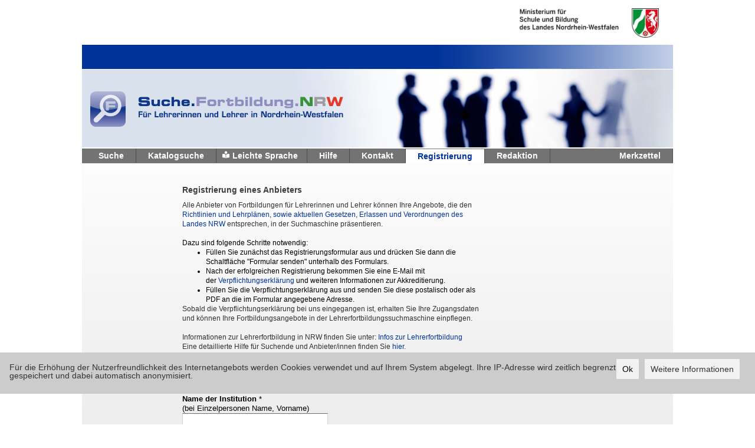

--- FILE ---
content_type: text/html;charset=UTF-8
request_url: https://suche.lehrerfortbildung.schulministerium.nrw.de/register/show;jsessionid=4E728C53001822C2D2F531BD0772A518
body_size: 19294
content:








<!DOCTYPE html PUBLIC "-//W3C//DTD XHTML 1.0 Transitional//EN" "http://www.w3.org/TR/xhtml1/DTD/xhtml1-transitional.dtd">
<html lang="de" xml:lang="de" xmlns="http://www.w3.org/1999/xhtml" dir="ltr">
<head>
    <title>Suche Lehrerfortbildung NRW</title>
    <!-- PageName: register -->
    <meta http-equiv="Content-type" content="text/html; charset=UTF-8" />
    <meta http-equiv="X-UA-Compatible" content="IE=EmulateIE9">
    <link rel="stylesheet" href="/static/styles/search.css;jsessionid=E0C682B22FC9E441E519C286D55733F3" type="text/css" media="all" />
    <link rel="stylesheet" href="/static/styles/cookieConsent.css;jsessionid=E0C682B22FC9E441E519C286D55733F3" type="text/css" media="all" />
    <link rel="stylesheet" href="/static/styles/jquery.jscrollpane.css;jsessionid=E0C682B22FC9E441E519C286D55733F3" type="text/css" media="all" />
    <link rel="stylesheet" href="/static/styles/custom-theme/jquery-ui-1.8.5.custom.css;jsessionid=E0C682B22FC9E441E519C286D55733F3" type="text/css" media="all" />
    <link rel="stylesheet" href="/static/styles/jquery.marquee.min.css;jsessionid=E0C682B22FC9E441E519C286D55733F3" type="text/css" media="all" />
    <link rel="stylesheet" href="/static/styles/jquery.realperson.css;jsessionid=E0C682B22FC9E441E519C286D55733F3" type="text/css" media="all" />
    <!--[if IE 6]>
    <link rel="stylesheet" href="/static/styles/ie6.css;jsessionid=E0C682B22FC9E441E519C286D55733F3" type="text/css" media="all" />
    <![endif]-->
    <!--[if IE 7]>
    <link rel="stylesheet" href="/static/styles/ie7.css;jsessionid=E0C682B22FC9E441E519C286D55733F3" type="text/css" media="all" />
    <![endif]-->
    <!--[if IE 8]>
    <link rel="stylesheet" href="/static/styles/ie8.css;jsessionid=E0C682B22FC9E441E519C286D55733F3" type="text/css" media="all" />
    <![endif]-->
    <link rel="shortcut icon" href="/static/images/favicon.ico;jsessionid=E0C682B22FC9E441E519C286D55733F3" />
    <script src="/static/scripts/jquery-1.9.0.min.js;jsessionid=E0C682B22FC9E441E519C286D55733F3" type="text/javascript"></script>
    <script src="/static/scripts/jquery.marquee.min.js;jsessionid=E0C682B22FC9E441E519C286D55733F3" type="text/javascript"></script>
    <script src="/static/scripts/jquery.ui.datepicker-de.js;jsessionid=E0C682B22FC9E441E519C286D55733F3" type="text/javascript"></script>
    <script src="/static/scripts/jquery-ui-1.9.2.custom.min.js;jsessionid=E0C682B22FC9E441E519C286D55733F3" type="text/javascript"></script>
    <script src="/static/scripts/jquery.autocomplete-min.js;jsessionid=E0C682B22FC9E441E519C286D55733F3" type="text/javascript"></script>
    <script src="/static/scripts/jquery.mousewheel.js;jsessionid=E0C682B22FC9E441E519C286D55733F3" type="text/javascript"></script>
    <script src="/static/scripts/jquery.jscrollpane.min.js;jsessionid=E0C682B22FC9E441E519C286D55733F3" type="text/javascript"></script>
    <script src="/static/scripts/tiny_mce.js;jsessionid=E0C682B22FC9E441E519C286D55733F3" type="text/javascript"></script>
    <script src="/static/scripts/search.js;jsessionid=E0C682B22FC9E441E519C286D55733F3" type="text/javascript"></script>
    <script src="/static/scripts/cookieconsent.min.js;jsessionid=E0C682B22FC9E441E519C286D55733F3" type="text/javascript"></script>
    <script src="/static/scripts/cookieConsent.js;jsessionid=E0C682B22FC9E441E519C286D55733F3" type="text/javascript"></script>


    <script src="/static/scripts/clipboard.min.js;jsessionid=E0C682B22FC9E441E519C286D55733F3" type="text/javascript"></script>
    <script src="/static/scripts/jquery.realperson.min.js;jsessionid=E0C682B22FC9E441E519C286D55733F3" type="text/javascript"></script>
    <script src="https://kit.fontawesome.com/9b011ea951.js" crossorigin="anonymous"></script>
</head>
<body >
<div class="shell">
    <div id="header">
        <ul id="marquee" class="marquee">
            <li>
                    <script type="text/javascript">
                        $(function () {
                            $.ajax({
                                url: '/cms/getCMSContent',
                                type: "GET",
                                data: {page: "systemnachrichten"},
                                success: function(data) {
                                    $('#marquee li:first').html(data);
                                    return false;
                                },
                                error: function(){
                                    return false;
                                }
                            });
                        });
                    </script>
            </li>
            <li></li>
        </ul>
        <a href="http://www.lvr.de" target="_blank"><img src="/static/images/logo.gif;jsessionid=E0C682B22FC9E441E519C286D55733F3" alt="Link zum Landschaftsverband Rheinland" class="noscreen"  /></a>
        <h1 class="logo noprint"><a href="http://www.schulministerium.nrw.de/docs/bp/" target="_blank" class="notext">Ministerium fur Schule und Weiterbildung des Landes Nordrhein-Westfalen</a></h1>

    </div>
    <div class="headline">
    </div>
    <div class="head-image noprint">
        <a href="/">
            <img src="/static/images/head-image.jpg" alt="Lehrerfortbildung Nordrhein-Westfalen" />
        </a>
    </div>

<div id="navigation">
    <ul class="left">
        <li><a class="withoutIcon" href="/search/start;jsessionid=E0C682B22FC9E441E519C286D55733F3">Suche</a></li>
        <li><a class="withoutIcon" href="/catalog;jsessionid=E0C682B22FC9E441E519C286D55733F3">Katalogsuche</a></li>
        <li class="withIcon">
            <span class="withIcon"><i class="fas fa-book-reader"></i></span>
            <a class="withIcon" href="/cms/easylanguage;jsessionid=E0C682B22FC9E441E519C286D55733F3">Leichte Sprache</a>
        </li>
        <li><a class="withoutIcon" href="/cms/hilfe;jsessionid=E0C682B22FC9E441E519C286D55733F3" target="_blank">Hilfe</a></li>
        <li><a class="withoutIcon" href="/cms/kontakt;jsessionid=E0C682B22FC9E441E519C286D55733F3">Kontakt</a></li>
        <li><a class="active" href="/register/show;jsessionid=E0C682B22FC9E441E519C286D55733F3">Registrierung</a></li>
        <li><a class="withoutIcon" href="/admin/" target="_blank">Redaktion</a></li>
    </ul>
    <ul class="right">
        <li><a class="withoutIcon" href="/favorites/show;jsessionid=E0C682B22FC9E441E519C286D55733F3">Merkzettel</a></li>
    </ul>
    <div class="cl">&nbsp;</div>
</div>
<div id="main-container">
    <div class="left-column">&nbsp;</div>
    <div class="content-column">
        <div class="register">
            <div class="register-form">
                <div class="text">
                    <h4>Registrierung eines Anbieters</h4>
<p>Alle Anbieter von Fortbildungen f&uuml;r Lehrerinnen und Lehrer k&ouml;nnen Ihre Angebote, die den <a href="https://www.schulministerium.nrw/schule-bildung/schulorganisation/richtlinien-und-lehrplaene" target="_blank" title="Richtlinien und Lehrpl&auml;nen, sowie aktuellen Gesetzen, Erlassen und Verordnungen des Landes NRW">Richtlinien und Lehrpl&auml;nen, sowie aktuellen Gesetzen, Erlassen und Verordnungen des Landes NRW</a> entsprechen, in der Suchmaschine pr&auml;sentieren.</p>
<br /> Dazu sind folgende Schritte notwendig: <br />
<ul>
<li>F&uuml;llen Sie zun&auml;chst das Registrierungsformular aus und dr&uuml;cken Sie dann die Schaltfl&auml;che "Formular senden" unterhalb des Formulars.</li>
<li>Nach der erfolgreichen Registrierung bekommen Sie eine E-Mail mit der&nbsp;<a href="https://www.lehrerfortbildung.schulministerium.nrw.de/_Fortbildung/Suche/Verpflichtungserklaerung-2.pdf" target="_blank" title="PDF &ouml;ffnet im neuen Fenster">Verpflichtungserkl&auml;rung</a> und weiteren Informationen zur Akkreditierung.</li>
<li>F&uuml;llen Sie die Verpflichtungserkl&auml;rung aus und senden Sie diese postalisch oder als PDF an die im Formular angegebene Adresse.</li>
</ul>
<p>Sobald die Verpflichtungserkl&auml;rung bei uns eingegangen ist, erhalten Sie Ihre Zugangsdaten und k&ouml;nnen Ihre Fortbildungsangebote in der Lehrerfortbildungssuchmaschine einpflegen.</p>
<br />
<p>Informationen zur Lehrerfortbildung in NRW finden Sie unter: <a href="https://www.schulministerium.nrw/fortbildung" target="_blank" title="Seite &ouml;ffnet im neuen Fenster">Infos zur Lehrerfortbildung</a></p>
<p>Eine detaillierte Hilfe f&uuml;r Suchende und Anbieter/innen finden Sie <a href="https://www.kt.nrw.de/wws/887086.php" target="_blank" title="Seite &ouml;ffnet im neuen Fenster">hier</a>.</p>
<br />
<p>Die mit * markierten Felder m&uuml;ssen ausgef&uuml;llt werden.</p>
                </div>
                <form id="form" action="send" method="POST">
                    <input type="hidden" name="type" value="">
                    <div class="item">
                        <h4>Anbieter </h4>
                        <div class="box">
                            <label for="name"><strong>Name der Institution</strong> * </label><br />
                            <label for="name">(bei Einzelpersonen Name, Vorname)</label>
                            <input id="name" name="name" class="field" type="text" value=""/>
                        </div>
                    </div>
                    <div class="item">
                        <h4>Kontaktdaten</h4>
                        <div class="box">
                            <label for="strasse">Straße * </label>
                            <input id="strasse" name="strasse" class="field" type="text" value=""/>
                        </div>
                        <div class="box left">
                            <label for="plz">Postleitzahl * </label>
                            <input id="plz" name="plz" class="field plz" type="text" value=""/>
                        </div>
                        <div class="box right">
                            <label for="ort">Ort * </label>
                            <input id="ort" name="ort" class="field" type="text" value=""/>
                        </div>
                        <div class="cl">&nbsp;</div>
                        <div class="box left">
                            <label for="email"><strong>E-Mail</strong> * </label><br />
                            <label for="email">(Empfänger der Zugangsdaten)</label>
                            <input id="email" name="email" class="field" type="text" value=""/>
                        </div>
                        <div class="box right">
                            <br />
                            <label for="www">Internetadresse</label> <br />
                            <input id="www" name="www" class="field" type="text" value=""/>
                        </div>
                        <div class="cl">&nbsp;</div>
                        <div class="box left">
                            <label for="tel">Telefon</label> <br />
                            <input id="tel" name="tel" class="field" type="text" value=""/>
                        </div>
                        <div class="box right">
                            <label for="tel_mobil">Mobil</label> <br />
                            <input id="tel_mobil" name="tel_mobil" class="field" type="text" value=""/>
                        </div>
                        <div class="box left">
                            <label for="fax">Fax</label> <br />
                            <input id="fax" name="fax" class="field" type="text" value=""/>
                        </div>
                        <div class="cl">&nbsp;</div>
                    </div>

                    <div class="item">
                        <h4>Ansprechpartner/in</h4>
                        <div class="box left">
                            <label for="kontakt.titel">Titel</label> <br />
                            <input id="kontakt.titel" name="kontakt.titel" class="field" type="text" value=""/>
                        </div>
                        <div class="box right">
                            <label for="kontakt.tel">Telefon</label> <br />
                            <input id="kontakt.tel" name="kontakt.tel" class="field" type="text" value=""/>
                        </div>
                        <div class="cl">&nbsp;</div>
                        <div class="box left">
                            <label for="kontakt.vorname">Vorname</label> <br />
                            <input id="kontakt.vorname" name="kontakt.vorname" class="field" type="text" value=""/>
                        </div>
                        <div class="box right">
                            <label for="kontakt.fax">Fax</label> <br />
                            <input id="kontakt.fax" name="kontakt.fax" class="field" type="text" value=""/>
                        </div>
                        <div class="cl">&nbsp;</div>
                        <div class="box left">
                            <label for="kontakt.name">Name</label> <br />
                            <input id="kontakt.name" name="kontakt.name" class="field" type="text" value=""/>
                        </div>
                        <div class="box right">
                            <label for="kontakt.tel_mobil">Mobil</label> <br />
                            <input id="kontakt.tel_mobil" name="kontakt.tel_mobil" class="field" type="text" value=""/>
                        </div>
                        <div class="cl">&nbsp;</div>
                        <div class="box left">
                            <label for="kontakt.email"><strong>E-Mail</strong> * </label><br />
                            <label for="email">(Kontaktadresse für Interessenten)</label>
                            <input id="kontakt.email" name="kontakt.email" class="field" type="text" value=""/>
                        </div>
                        <div class="box right">
                            <br />
                            <label for="kontakt.www">Internetadresse</label> <br />
                            <input id="kontakt.www" name="kontakt.www" class="field" type="text" value=""/>
                        </div>
                        <div class="cl">&nbsp;</div>
                    </div>

                    <div class="item">
                        <h4>Selbstdarstellung</h4>
                        <textarea id="selbstdarstellung" name="selbstdarstellung" class="field tinymce">
</textarea>
                    </div>
                        <div class="item right">
                            <p>Bitte geben Sie noch folgenden Code ein<br></p>
                            <input id="captcha" name="captcha" class="field" type="text" value="" size="6" maxlength="6"/>
                            <script type="text/javascript">
                                $(function () {
                                    // Init Captcha
                                    $('#captcha').realperson({regenerate: 'Neu laden', includeNumbers: true});
                                });
                            </script>
                            <div class="cl">&nbsp;</div>
                        </div>

                    <div class="btn">
                        <span class="btn-blue"><input style="width:125px;" class="btn-blue" name="submit" type="submit" value="Formular senden"/></span>
                    </div>
                    <div class="cl">&nbsp;</div>
                </form>
            </div>
        </div>
    </div>
    <div class="right-column">&nbsp;</div>
    <div class="cl">&nbsp;</div>
</div>
<div id="footer">
    <div class="footer-nav">
        <ul class="noprint">
            
            
                <li class="last">
                    <div class="left">QR-Code + Link kopieren:<div class="right"><div class="lefo-socials">
    
    <div class="" id="copy-clipboard" data="https://suche.lehrerfortbildung.schulministerium.nrw.de/search/" data-clipboard-text="https://suche.lehrerfortbildung.schulministerium.nrw.de/search/">
        <img width="16" height="16" border="0" src="/static/images/lefo-social/copy.png" alt="Link in Zwischenablage kopieren" title="Link in Zwischenablage kopieren" >
    </div>
</div>

<div class="popup invisible" id="sharesearchpopup">
    <div class="popup-head">
        <h1 class="logo right">
            <a href="#" class="notext">Ministerium fur Schule und Weiterbildung des Landes Nordrhein-Westfalen</a>
        </h1>
        <div class="cl">&nbsp;</div>
    </div>
    <div class="headline">
        <p><span>Suche.Lehrerfortbildung.NRW</span></p>
    </div>
    <div class="popup-body">
        <div class="popup-item">
            <p>Der Link zur Suchmaschine "Suche.Fortbildung.NRW" wurde in den Zwischenspeicher kopiert.</p>
        </div>
        <div class="popup-item">
            <p style="color: #0066cc;text-align:center;margin-bottom:10px">https://suche.lehrerfortbildung.schulministerium.nrw.de/search/</p>
        </div>
        <div style="text-align:center">
            <img id="imageControlWithImageToCopy" src="/search/lefoQRCode?https://suche.lehrerfortbildung.schulministerium.nrw.de/search/" alt="QR-Code für den Link zur Suchmaschine">
            <p style="color: #000;font-size: 10px;text-align:center;">(QR-Code speichern: Rechtsklick auf Bild und speichern unter)</p>
        </div>
        <div class="popup-buttons">
            <a href="#" class="btn-blue btn2 btn3"><span>Schlie&szlig;en</span></a>
        </div>
    </div>
</div></div></div>
                    <div class="cl"></div>
                </li>
                <div class="shadow"></div>
            
        </ul>
        <ul class="right noprint">
            
            <li><a href="/search/searchWidget">Suchbox einbinden</a></li>
            <li><a href="/cms/impressum">Impressum / Datenschutz</a></li>
            <li>
                <a href="http://www.lehrerfortbildung.schulministerium.nrw.de/Fortbildung/Suche/Datenschutzerklaerung.pdf"
                   target="_blank">Datenschutzerkl&auml;rung</a>
            </li>
            <li class="last"><a href="/cms/kontakt">Kontakt</a></li>
        </ul>
        </br>
        <ul class="right noprint">
            <li><a href="/cms/accessibility">Erkl&auml;rung zur Barrierefreiheit</a></li>
            <li class="last"><a href="/cms/signlanguage">Geb&auml;rdensprache</a></li>
        </ul>
        <div class="cl">&nbsp;</div>
    </div>
    <div class="cl">&nbsp;</div>
    <a href="http://www.lvr.de" target="_blank"><img src="/static/images/lvr.gif;jsessionid=E0C682B22FC9E441E519C286D55733F3" alt="Link zum Landschaftsverband Rheinland" class="lwr left" /></a>
    <a href="http://www.lwl.org" target="_blank"><img src="/static/images/lwl.gif;jsessionid=E0C682B22FC9E441E519C286D55733F3" alt="Link zum Landschaftsverband Westfalen-Lippe" class="lwl left" /></a>
    <h1 class="logo right"><a href="http://www.schulministerium.nrw.de/docs/bp/" target="_blank" class="notext">Ministerium fur Schule und Weiterbildung des Landes Nordrhein-Westfalen</a></h1>
    <div class="cl">&nbsp;</div>
    <p class="copy">Die Medienberatung NRW ist eine vertragliche Zusammenarbeit des Ministeriums für Schule und Bildung <br/>des Landes NRW und der Landschaftsverbände Rheinland und Westfalen-Lippe.</p>
</div>

</div>
</body>
</html>